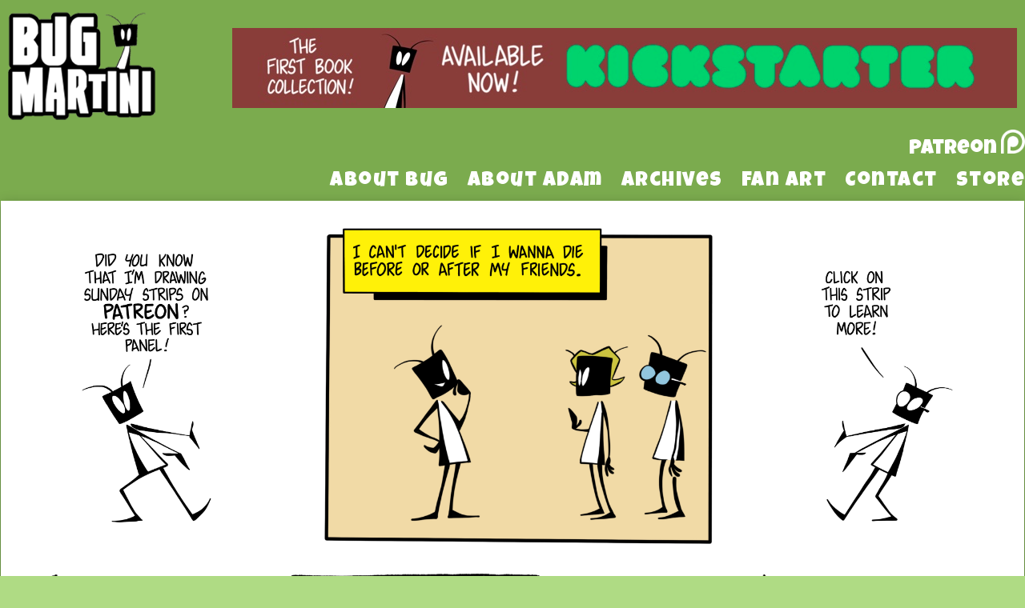

--- FILE ---
content_type: text/html; charset=UTF-8
request_url: https://www.bugmartini.com/comic/sunday-teaser/
body_size: 8701
content:
<!DOCTYPE html>
<html xmlns="http://www.w3.org/1999/xhtml" lang="en-US"> 
<head>
	<meta http-equiv="Content-Type" content="text/html; charset=UTF-8" />
	<title>Bug Martini &raquo; Sunday Teaser</title>
	<link rel="stylesheet" href="https://www.bugmartini.com/wp-content/themes/easel-bugmartini2/style.css?b-modified=1526915613" type="text/css" media="screen" />
	<link rel="pingback" href="https://www.bugmartini.com/xmlrpc.php" />
	<meta name="Easel" content="3.4" />
	<link href="https://fonts.googleapis.com/css?family=Luckiest+Guy|Roboto:300,400" rel="stylesheet">
<link rel='dns-prefetch' href='//platform-api.sharethis.com' />
<link rel='dns-prefetch' href='//s.w.org' />
<link rel="alternate" type="application/rss+xml" title="Bug Martini &raquo; Feed" href="https://www.bugmartini.com/feed/" />
<link rel="alternate" type="application/rss+xml" title="Bug Martini &raquo; Comments Feed" href="https://www.bugmartini.com/comments/feed/" />
<link rel="alternate" type="application/rss+xml" title="Bug Martini &raquo; Sunday Teaser Comments Feed" href="https://www.bugmartini.com/comic/sunday-teaser/feed/" />
		<script type="text/javascript">
			window._wpemojiSettings = {"baseUrl":"https:\/\/s.w.org\/images\/core\/emoji\/11\/72x72\/","ext":".png","svgUrl":"https:\/\/s.w.org\/images\/core\/emoji\/11\/svg\/","svgExt":".svg","source":{"concatemoji":"https:\/\/www.bugmartini.com\/wp-includes\/js\/wp-emoji-release.min.js?ver=4.9.26"}};
			!function(e,a,t){var n,r,o,i=a.createElement("canvas"),p=i.getContext&&i.getContext("2d");function s(e,t){var a=String.fromCharCode;p.clearRect(0,0,i.width,i.height),p.fillText(a.apply(this,e),0,0);e=i.toDataURL();return p.clearRect(0,0,i.width,i.height),p.fillText(a.apply(this,t),0,0),e===i.toDataURL()}function c(e){var t=a.createElement("script");t.src=e,t.defer=t.type="text/javascript",a.getElementsByTagName("head")[0].appendChild(t)}for(o=Array("flag","emoji"),t.supports={everything:!0,everythingExceptFlag:!0},r=0;r<o.length;r++)t.supports[o[r]]=function(e){if(!p||!p.fillText)return!1;switch(p.textBaseline="top",p.font="600 32px Arial",e){case"flag":return s([55356,56826,55356,56819],[55356,56826,8203,55356,56819])?!1:!s([55356,57332,56128,56423,56128,56418,56128,56421,56128,56430,56128,56423,56128,56447],[55356,57332,8203,56128,56423,8203,56128,56418,8203,56128,56421,8203,56128,56430,8203,56128,56423,8203,56128,56447]);case"emoji":return!s([55358,56760,9792,65039],[55358,56760,8203,9792,65039])}return!1}(o[r]),t.supports.everything=t.supports.everything&&t.supports[o[r]],"flag"!==o[r]&&(t.supports.everythingExceptFlag=t.supports.everythingExceptFlag&&t.supports[o[r]]);t.supports.everythingExceptFlag=t.supports.everythingExceptFlag&&!t.supports.flag,t.DOMReady=!1,t.readyCallback=function(){t.DOMReady=!0},t.supports.everything||(n=function(){t.readyCallback()},a.addEventListener?(a.addEventListener("DOMContentLoaded",n,!1),e.addEventListener("load",n,!1)):(e.attachEvent("onload",n),a.attachEvent("onreadystatechange",function(){"complete"===a.readyState&&t.readyCallback()})),(n=t.source||{}).concatemoji?c(n.concatemoji):n.wpemoji&&n.twemoji&&(c(n.twemoji),c(n.wpemoji)))}(window,document,window._wpemojiSettings);
		</script>
		<style type="text/css">
img.wp-smiley,
img.emoji {
	display: inline !important;
	border: none !important;
	box-shadow: none !important;
	height: 1em !important;
	width: 1em !important;
	margin: 0 .07em !important;
	vertical-align: -0.1em !important;
	background: none !important;
	padding: 0 !important;
}
</style>
<link rel='stylesheet' id='titan-adminbar-styles-css'  href='https://www.bugmartini.com/wp-content/plugins/anti-spam/assets/css/admin-bar.css?ver=7.2.0-b-modified-1607172090' type='text/css' media='all' />
<link rel='stylesheet' id='addtoany-css'  href='https://www.bugmartini.com/wp-content/plugins/add-to-any/addtoany.min.css?ver=1.15-b-modified-1607172084' type='text/css' media='all' />
<link rel='stylesheet' id='comiceasel-style-css'  href='https://www.bugmartini.com/wp-content/plugins/comic-easel/css/comiceasel.css?ver=4.9.26' type='text/css' media='all' />
<link rel='stylesheet' id='comiceasel-navstyle-css'  href='https://www.bugmartini.com/wp-content/themes/easel-bugmartini2/images/nav/bug/navstyle.css?ver=4.9.26' type='text/css' media='all' />
<script type='text/javascript' src='https://www.bugmartini.com/wp-includes/js/jquery/jquery.js?ver=1.12.4'></script>
<script type='text/javascript' src='https://www.bugmartini.com/wp-includes/js/jquery/jquery-migrate.min.js?ver=1.4.1'></script>
<script type='text/javascript' src='https://www.bugmartini.com/wp-content/plugins/add-to-any/addtoany.min.js?ver=1.1-b-modified-1607172084'></script>
<script type='text/javascript' src='//platform-api.sharethis.com/js/sharethis.js#product=ga&#038;property=5c898c5806271b0017c06b29'></script>
<link rel='https://api.w.org/' href='https://www.bugmartini.com/wp-json/' />
<link rel="EditURI" type="application/rsd+xml" title="RSD" href="https://www.bugmartini.com/xmlrpc.php?rsd" />
<link rel="wlwmanifest" type="application/wlwmanifest+xml" href="https://www.bugmartini.com/wp-includes/wlwmanifest.xml" /> 
<link rel="prev" href="https://www.bugmartini.com/comic/food-and-kinks/" />
<meta name="generator" content="WordPress 4.9.26" />
<link rel="canonical" href="https://www.bugmartini.com/comic/sunday-teaser/" />
<link rel='shortlink' href='https://www.bugmartini.com/?p=11476' />
<link rel="alternate" type="application/json+oembed" href="https://www.bugmartini.com/wp-json/oembed/1.0/embed?url=https%3A%2F%2Fwww.bugmartini.com%2Fcomic%2Fsunday-teaser%2F" />
<link rel="alternate" type="text/xml+oembed" href="https://www.bugmartini.com/wp-json/oembed/1.0/embed?url=https%3A%2F%2Fwww.bugmartini.com%2Fcomic%2Fsunday-teaser%2F&#038;format=xml" />

<script data-cfasync="false">
window.a2a_config=window.a2a_config||{};a2a_config.callbacks=[];a2a_config.overlays=[];a2a_config.templates={};
(function(d,s,a,b){a=d.createElement(s);b=d.getElementsByTagName(s)[0];a.async=1;a.src="https://static.addtoany.com/menu/page.js";b.parentNode.insertBefore(a,b);})(document,"script");
</script>
<link rel='stylesheet' id='custom_stylesheet'  href='https://www.bugmartini.com/wp-content/uploads/css/custom_style.css' type='text/css' media='all' />
		<meta name="Comic-Easel" content="1.15" />
<meta name="Referrer" content="" />
<meta property="og:image" content="https://www.bugmartini.com/wp-content/uploads/2024/11/IMG_3792-1024x349.jpeg" />
<script>
(function() {
	(function (i, s, o, g, r, a, m) {
		i['GoogleAnalyticsObject'] = r;
		i[r] = i[r] || function () {
				(i[r].q = i[r].q || []).push(arguments)
			}, i[r].l = 1 * new Date();
		a = s.createElement(o),
			m = s.getElementsByTagName(o)[0];
		a.async = 1;
		a.src = g;
		m.parentNode.insertBefore(a, m)
	})(window, document, 'script', 'https://google-analytics.com/analytics.js', 'ga');

	ga('create', 'UA-42534134-1', 'auto');
			ga('send', 'pageview');
	})();
</script>
		<style type="text/css" id="wp-custom-css">
			.kickstarterBanner
{
	float:right;
	margin-right:10px;
	margin-bottom:25px;
}

#sidebar-header
{
	padding-top:0px !important;
}		</style>
	</head>

<body class="comic-template-default single single-comic postid-11476 user-guest chrome single-author-adam-huber am night thu layout-3c scheme-none">
<div id="page-wrap">
	<div id="page">
				<div id="header">
			<div class="header-info">
				<h1><a href="https://www.bugmartini.com">Bug Martini</a></h1>
				<div class="description">Random nonsense three days a week</div>
			</div>
					<div id="sidebar-header" class="sidebar">
			<div id="custom_html-2" class="widget_text widget widget_custom_html">
<div class="widget_text widget-content">
<div class="textwidget custom-html-widget"><div class="kickstarterBanner">
	<a href="https://www.kickstarter.com/projects/bugmartinibookone/bug-martini-the-first-book-collection" target="_blank">
	<img src="https://www.bugmartini.com/wp-content/uploads/2020/03/2AE4BA3A-0D51-483D-A807-A9BA06EA2043.jpeg" alt="The First Book Collection! Available Now! Kickstarter" />
	</a>
</div></div></div>
<div class="clear"></div>
</div>
<div id="text-21" class="widget widget_text">
<div class="widget-content">
			<div class="textwidget"><a href="https://www.patreon.com/BugMartini" class="patreonTopLink">
<div class="patreonTop">
<div class="patreonText">Patreon</div>
</div>
</a></div>
		</div>
<div class="clear"></div>
</div>
<div id="nav_menu-3" class="widget widget_nav_menu">
<div class="widget-content">
<div class="menu-default-container"><ul id="menu-default" class="menu"><li id="menu-item-781" class="menu-item menu-item-type-post_type menu-item-object-page menu-item-781"><a href="https://www.bugmartini.com/about/the-strip/">About Bug</a></li>
<li id="menu-item-780" class="menu-item menu-item-type-post_type menu-item-object-page menu-item-780"><a href="https://www.bugmartini.com/about/the-cartoonist/">About Adam</a></li>
<li id="menu-item-783" class="menu-item menu-item-type-post_type menu-item-object-page menu-item-783"><a href="https://www.bugmartini.com/archives/">Archives</a></li>
<li id="menu-item-784" class="menu-item menu-item-type-post_type menu-item-object-page menu-item-784"><a href="https://www.bugmartini.com/gallery/">Fan Art</a></li>
<li id="menu-item-786" class="menu-item menu-item-type-custom menu-item-object-custom menu-item-786"><a href="mailto:bugcomic@gmail.com">Contact</a></li>
<li id="menu-item-10095" class="menu-item menu-item-type-custom menu-item-object-custom menu-item-10095"><a href="https://bugmartinistuff.bigcartel.com/">Store</a></li>
</ul></div></div>
<div class="clear"></div>
</div>
			<div class="clear"></div>
		</div>
				<div class="clear"></div>
		</div>

<div id="content-wrapper">
	
					<div id="comic-wrap" class="comic-id-11476">
				<div id="comic-head">
									</div>
								<div class="comic-table">	
										<div id="comic">
						<a href="https://www.webtoons.com/en/challenge/bug-martini/list?title_no=727828" alt="Sunday Teaser" title="Sunday Teaser" ><img src="https://www.bugmartini.com/wp-content/uploads/2024/11/IMG_3792.jpeg" alt="Sunday Teaser" title="Sunday Teaser"   /></a>					</div>
									</div>				
						<div id="sidebar-under-comic" class="sidebar">
					<div class="comic_navi_wrapper">
		<table class="comic_navi">
						<tr>
		<td class="comic_navi_left">
						<a href="https://www.bugmartini.com/comic/food-and-kinks/" class="navi comic-nav-previous navi-prev" title=""></a>
					</td>
		<td class="comic_navi_center">
					<a href="https://www.bugmartini.com/?random&amp;nocache=1" class="navi navi-random" title=""></a>
					<a href="https://www.bugmartini.com/buy-comic/?id=11476" class="navi navi-buycomic" title=""></a>
				</td>
		<td class="comic_navi_right">
						<span class="navi navi-next navi-void"></span>
					</td>
		</tr>
				</table>
		</div>
				</div>
					<div id="comic-foot">
									</div>
				<div class="clear"></div>
			</div>
			
	<div id="subcontent-wrapper">
<div id="sidebar-left">
	<div class="sidebar">
	<div id="text-18" class="widget widget_text">
<div class="widget-content">
			<div class="textwidget"><div class="randomComicHolder">
<a href="/?random&nocache=1"><div class="randomComicButton"></div></a>
</div></div>
		</div>
<div class="clear"></div>
</div>
	</div>
</div>
		<div id="content-column">
						<div id="content" class="narrowcolumn">
												<div id="post-11476" class="post-11476 comic type-comic status-publish has-post-thumbnail hentry uentry postonpage-1 odd post-author-adam-huber">
	<div class="post-content">
				<div class="post-info">
			<h2 class="post-title">Sunday Teaser</h2>
			<div class="post-text">
				<span class="post-author">by <a href="https://www.bugmartini.com/author/adam-huber/">Adam Huber</a></span>
<span class="posted-on">on&nbsp;</span><span class="post-date">November 3, 2024</span>
<span class="posted-at">at&nbsp;</span><span class="post-time">9:11 am</span>
<div class="comic-post-info"></div>			</div>
			<div class="clear"></div>
		</div>
		<div class="clear"></div>
		<div class="entry">
			<div class="addtoany_share_save_container addtoany_content addtoany_content_bottom"><div class="a2a_kit a2a_kit_size_32 addtoany_list" data-a2a-url="https://www.bugmartini.com/comic/sunday-teaser/" data-a2a-title="Sunday Teaser"><a class="a2a_button_facebook" href="https://www.addtoany.com/add_to/facebook?linkurl=https%3A%2F%2Fwww.bugmartini.com%2Fcomic%2Fsunday-teaser%2F&amp;linkname=Sunday%20Teaser" title="Facebook" rel="nofollow noopener" target="_blank"></a><a class="a2a_button_twitter" href="https://www.addtoany.com/add_to/twitter?linkurl=https%3A%2F%2Fwww.bugmartini.com%2Fcomic%2Fsunday-teaser%2F&amp;linkname=Sunday%20Teaser" title="Twitter" rel="nofollow noopener" target="_blank"></a><a class="a2a_button_email" href="https://www.addtoany.com/add_to/email?linkurl=https%3A%2F%2Fwww.bugmartini.com%2Fcomic%2Fsunday-teaser%2F&amp;linkname=Sunday%20Teaser" title="Email" rel="nofollow noopener" target="_blank"></a><a class="a2a_dd addtoany_share_save addtoany_share" href="https://www.addtoany.com/share"></a></div></div>			<div class="clear"></div>
		</div>
		<div class="post-extras">
			<div class="post-tags"></div>
			<div class="clear"></div>
		</div>
			</div>
</div>
<div id="comment-wrapper">
 
	<div class="commentsrsslink"><a href="https://www.bugmartini.com/comic/sunday-teaser/feed/">Comments RSS</a></div>
	<h3 id="comments">Discussion (11) &not;</h3>
		<ol class="commentlist">
			<li id="comment-229361" class="comment even thread-even depth-1">
	
		<div class="comment-avatar"><img alt='Matthew' src='https://secure.gravatar.com/avatar/1cbb4b240604f90e88bb7a35d1b9f26d?s=64&#038;d=mm&#038;r=pg' srcset='https://secure.gravatar.com/avatar/1cbb4b240604f90e88bb7a35d1b9f26d?s=128&#038;d=mm&#038;r=pg 2x' class='avatar avatar-64 photo instant nocorner itxtalt' height='64' width='64' /></div>		
		<div class="comment-content">
		
			<div class="comment-author vcard">
				<cite>Matthew</cite>			</div>
	
			<div class="comment-meta-data">
						
				<span class="comment-time" title="Tuesday, December 10th 2024, 11:18am">
					December 10, 2024, 11:18 am				</span> 
		
				<span class="comment-permalink">
					<span class="separator">|</span> <a href="#comment-229361" title="Permalink to comment">#</a>
				</span>
				
				<span class="comment-reply-link"><span class="separator">|</span> <a rel='nofollow' class='comment-reply-link' href='https://www.bugmartini.com/comic/sunday-teaser/?replytocom=229361#respond' onclick='return addComment.moveForm( "comment-229361", "229361", "respond", "11476" )' aria-label='Reply to Matthew'>Reply</a></span>					
				 
				
							
			</div>

							<div class="comment-text">
					<p>Adam? Did you quit again? Or are you just taking the Holidays off for fun? Will check back in January.</p>
				</div>
									
		</div>
		
		<div class="clear"></div>
		
</li>	<li id="comment-229780" class="comment odd alt thread-odd thread-alt depth-1">
	
		<div class="comment-avatar"><img alt='Jen' src='https://secure.gravatar.com/avatar/2b2083f674939dc22f0b4a7275564ce4?s=64&#038;d=mm&#038;r=pg' srcset='https://secure.gravatar.com/avatar/2b2083f674939dc22f0b4a7275564ce4?s=128&#038;d=mm&#038;r=pg 2x' class='avatar avatar-64 photo instant nocorner itxtalt' height='64' width='64' /></div>		
		<div class="comment-content">
		
			<div class="comment-author vcard">
				<cite>Jen</cite>			</div>
	
			<div class="comment-meta-data">
						
				<span class="comment-time" title="Friday, January 10th 2025, 3:38pm">
					January 10, 2025, 3:38 pm				</span> 
		
				<span class="comment-permalink">
					<span class="separator">|</span> <a href="#comment-229780" title="Permalink to comment">#</a>
				</span>
				
				<span class="comment-reply-link"><span class="separator">|</span> <a rel='nofollow' class='comment-reply-link' href='https://www.bugmartini.com/comic/sunday-teaser/?replytocom=229780#respond' onclick='return addComment.moveForm( "comment-229780", "229780", "respond", "11476" )' aria-label='Reply to Jen'>Reply</a></span>					
				 
				
							
			</div>

							<div class="comment-text">
					<p>I hope Adam is doing okay. 🙁<br />
I miss the laughs, but I hope all is well.</p>
				</div>
									
		</div>
		
		<div class="clear"></div>
		
</li>	<li id="comment-230653" class="comment even thread-even depth-1">
	
		<div class="comment-avatar"><img alt='Matthew' src='https://secure.gravatar.com/avatar/1cbb4b240604f90e88bb7a35d1b9f26d?s=64&#038;d=mm&#038;r=pg' srcset='https://secure.gravatar.com/avatar/1cbb4b240604f90e88bb7a35d1b9f26d?s=128&#038;d=mm&#038;r=pg 2x' class='avatar avatar-64 photo instant nocorner itxtalt' height='64' width='64' /></div>		
		<div class="comment-content">
		
			<div class="comment-author vcard">
				<cite>Matthew</cite>			</div>
	
			<div class="comment-meta-data">
						
				<span class="comment-time" title="Monday, February 10th 2025, 12:55pm">
					February 10, 2025, 12:55 pm				</span> 
		
				<span class="comment-permalink">
					<span class="separator">|</span> <a href="#comment-230653" title="Permalink to comment">#</a>
				</span>
				
				<span class="comment-reply-link"><span class="separator">|</span> <a rel='nofollow' class='comment-reply-link' href='https://www.bugmartini.com/comic/sunday-teaser/?replytocom=230653#respond' onclick='return addComment.moveForm( "comment-230653", "230653", "respond", "11476" )' aria-label='Reply to Matthew'>Reply</a></span>					
				 
				
							
			</div>

							<div class="comment-text">
					<p>Well it&#8217;s February 10th. Time for my monthly check in with the comic strip. Still dead. Still not updated. Happy Valentines Day. See you in March.</p>
				</div>
									
		</div>
		
		<div class="clear"></div>
		
</li>	<li id="comment-231238" class="comment odd alt thread-odd thread-alt depth-1">
	
		<div class="comment-avatar"><img alt='Matthew' src='https://secure.gravatar.com/avatar/1cbb4b240604f90e88bb7a35d1b9f26d?s=64&#038;d=mm&#038;r=pg' srcset='https://secure.gravatar.com/avatar/1cbb4b240604f90e88bb7a35d1b9f26d?s=128&#038;d=mm&#038;r=pg 2x' class='avatar avatar-64 photo instant nocorner itxtalt' height='64' width='64' /></div>		
		<div class="comment-content">
		
			<div class="comment-author vcard">
				<cite>Matthew</cite>			</div>
	
			<div class="comment-meta-data">
						
				<span class="comment-time" title="Monday, March 10th 2025, 3:09pm">
					March 10, 2025, 3:09 pm				</span> 
		
				<span class="comment-permalink">
					<span class="separator">|</span> <a href="#comment-231238" title="Permalink to comment">#</a>
				</span>
				
				<span class="comment-reply-link"><span class="separator">|</span> <a rel='nofollow' class='comment-reply-link' href='https://www.bugmartini.com/comic/sunday-teaser/?replytocom=231238#respond' onclick='return addComment.moveForm( "comment-231238", "231238", "respond", "11476" )' aria-label='Reply to Matthew'>Reply</a></span>					
				 
				
							
			</div>

							<div class="comment-text">
					<p>Hello, It is March 10, Spring is right around the corner. Time for my Monthly check in with the comic strip. (checks pulse, checks breathing..) Nope, Still dead. Still not updated yet. Is it ironic the last comic strip was about death? Did Adam die? Or just his enthusiasm towards drawing this comic strip? Oh well see you all in April. Happy St. Patrick&#8217;s Day.</p>
				</div>
									
		</div>
		
		<div class="clear"></div>
		
</li>	<li id="comment-232247" class="comment even thread-even depth-1">
	
		<div class="comment-avatar"><img alt='Kilby' src='https://secure.gravatar.com/avatar/85b7e39a111f28c45529b965b480a034?s=64&#038;d=mm&#038;r=pg' srcset='https://secure.gravatar.com/avatar/85b7e39a111f28c45529b965b480a034?s=128&#038;d=mm&#038;r=pg 2x' class='avatar avatar-64 photo instant nocorner itxtalt' height='64' width='64' /></div>		
		<div class="comment-content">
		
			<div class="comment-author vcard">
				<cite>Kilby</cite>			</div>
	
			<div class="comment-meta-data">
						
				<span class="comment-time" title="Monday, May 12th 2025, 5:10am">
					May 12, 2025, 5:10 am				</span> 
		
				<span class="comment-permalink">
					<span class="separator">|</span> <a href="#comment-232247" title="Permalink to comment">#</a>
				</span>
				
				<span class="comment-reply-link"><span class="separator">|</span> <a rel='nofollow' class='comment-reply-link' href='https://www.bugmartini.com/comic/sunday-teaser/?replytocom=232247#respond' onclick='return addComment.moveForm( "comment-232247", "232247", "respond", "11476" )' aria-label='Reply to Kilby'>Reply</a></span>					
				 
				
							
			</div>

							<div class="comment-text">
					<p>Happy Mother&#8217;s Day (2025). While Adam&#8217;s continued absence is indeed worrisome, he&#8217;s probably doing the right thing as a parent, and spending time on a profession that can support his kids.</p>
				</div>
									
		</div>
		
		<div class="clear"></div>
		
</li>	<li id="comment-232844" class="comment odd alt thread-odd thread-alt depth-1">
	
		<div class="comment-avatar"><img alt='Henriquehuebr' src='https://secure.gravatar.com/avatar/74a1f3fcc5a20451ad8515b755c3b152?s=64&#038;d=mm&#038;r=pg' srcset='https://secure.gravatar.com/avatar/74a1f3fcc5a20451ad8515b755c3b152?s=128&#038;d=mm&#038;r=pg 2x' class='avatar avatar-64 photo instant nocorner itxtalt' height='64' width='64' /></div>		
		<div class="comment-content">
		
			<div class="comment-author vcard">
				<cite>Henriquehuebr</cite>			</div>
	
			<div class="comment-meta-data">
						
				<span class="comment-time" title="Friday, June 6th 2025, 7:29pm">
					June 6, 2025, 7:29 pm				</span> 
		
				<span class="comment-permalink">
					<span class="separator">|</span> <a href="#comment-232844" title="Permalink to comment">#</a>
				</span>
				
				<span class="comment-reply-link"><span class="separator">|</span> <a rel='nofollow' class='comment-reply-link' href='https://www.bugmartini.com/comic/sunday-teaser/?replytocom=232844#respond' onclick='return addComment.moveForm( "comment-232844", "232844", "respond", "11476" )' aria-label='Reply to Henriquehuebr'>Reply</a></span>					
				 
				
							
			</div>

							<div class="comment-text">
					<p>Welp. This might be an instance of a comic Dying, Living Again and Dying again. I still don&#8217;t know why a good chunk of webcomic artists don&#8217;t give a formal &#8220;I Quit&#8221; note, still, I hope Adam is doing well in whatever he might be doing now</p>
				</div>
									
		</div>
		
		<div class="clear"></div>
		
</li>	<li id="comment-233000" class="comment even thread-even depth-1">
	
		<div class="comment-avatar"><img alt='Matthew' src='https://secure.gravatar.com/avatar/1cbb4b240604f90e88bb7a35d1b9f26d?s=64&#038;d=mm&#038;r=pg' srcset='https://secure.gravatar.com/avatar/1cbb4b240604f90e88bb7a35d1b9f26d?s=128&#038;d=mm&#038;r=pg 2x' class='avatar avatar-64 photo instant nocorner itxtalt' height='64' width='64' /></div>		
		<div class="comment-content">
		
			<div class="comment-author vcard">
				<cite>Matthew</cite>			</div>
	
			<div class="comment-meta-data">
						
				<span class="comment-time" title="Tuesday, June 17th 2025, 4:45pm">
					June 17, 2025, 4:45 pm				</span> 
		
				<span class="comment-permalink">
					<span class="separator">|</span> <a href="#comment-233000" title="Permalink to comment">#</a>
				</span>
				
				<span class="comment-reply-link"><span class="separator">|</span> <a rel='nofollow' class='comment-reply-link' href='https://www.bugmartini.com/comic/sunday-teaser/?replytocom=233000#respond' onclick='return addComment.moveForm( "comment-233000", "233000", "respond", "11476" )' aria-label='Reply to Matthew'>Reply</a></span>					
				 
				
							
			</div>

							<div class="comment-text">
					<p>Well His patreon account is still active but not being updated. So I adon&#8217;t think he ever actuallu intended to quit the comic strip. I think he just got busy with other stuff and simply forgot that he was doing a comic strip. At least that is what I am hoping happened and he isn&#8217;t intentionally refusing to update it. I mean he is paying to keep this website up years after he stopped updating it. So there is hope.</p>
				</div>
									
		</div>
		
		<div class="clear"></div>
		
</li>	<li id="comment-233586" class="comment odd alt thread-odd thread-alt depth-1">
	
		<div class="comment-avatar"><img alt='Lestes' src='https://secure.gravatar.com/avatar/45d2c84cae48455bc078667a33429c22?s=64&#038;d=mm&#038;r=pg' srcset='https://secure.gravatar.com/avatar/45d2c84cae48455bc078667a33429c22?s=128&#038;d=mm&#038;r=pg 2x' class='avatar avatar-64 photo instant nocorner itxtalt' height='64' width='64' /></div>		
		<div class="comment-content">
		
			<div class="comment-author vcard">
				<cite>Lestes</cite>			</div>
	
			<div class="comment-meta-data">
						
				<span class="comment-time" title="Thursday, July 10th 2025, 5:45pm">
					July 10, 2025, 5:45 pm				</span> 
		
				<span class="comment-permalink">
					<span class="separator">|</span> <a href="#comment-233586" title="Permalink to comment">#</a>
				</span>
				
				<span class="comment-reply-link"><span class="separator">|</span> <a rel='nofollow' class='comment-reply-link' href='https://www.bugmartini.com/comic/sunday-teaser/?replytocom=233586#respond' onclick='return addComment.moveForm( "comment-233586", "233586", "respond", "11476" )' aria-label='Reply to Lestes'>Reply</a></span>					
				 
				
							
			</div>

							<div class="comment-text">
					<p>I&#8217;m certain it&#8217;s not a deliberate decision to give up on this.  It&#8217;s just he has a full time job and a family; I think it&#8217;s quite easy to let projects like this fall by the wayside. And that&#8217;s fine &#8211; this is just a hobby for him, which a load of other people just happen to enjoy. Work and family *should* come first.<br />
And I imagine it can be quite daunting to try and come back and commit to regular updates once you&#8217;re out of the habit, and that pressure itself can make it harder to be creative.<br />
So Adam, please don&#8217;t feel bad about not posting comics. And if you do get the inspiration to draw a comic,  please don&#8217;t feel like you need to try to commit to regular comics again. Just upload when you feel like it &#8211; I&#8217;m sure there&#8217;ll be plenty of people who&#8217;ll continue to enjoy your work.</p>
				</div>
									
		</div>
		
		<div class="clear"></div>
		
</li>	<li id="comment-235543" class="comment even thread-even depth-1">
	
		<div class="comment-avatar"><img alt='Matthew' src='https://secure.gravatar.com/avatar/1cbb4b240604f90e88bb7a35d1b9f26d?s=64&#038;d=mm&#038;r=pg' srcset='https://secure.gravatar.com/avatar/1cbb4b240604f90e88bb7a35d1b9f26d?s=128&#038;d=mm&#038;r=pg 2x' class='avatar avatar-64 photo instant nocorner itxtalt' height='64' width='64' /></div>		
		<div class="comment-content">
		
			<div class="comment-author vcard">
				<cite>Matthew</cite>			</div>
	
			<div class="comment-meta-data">
						
				<span class="comment-time" title="Monday, October 20th 2025, 3:11pm">
					October 20, 2025, 3:11 pm				</span> 
		
				<span class="comment-permalink">
					<span class="separator">|</span> <a href="#comment-235543" title="Permalink to comment">#</a>
				</span>
				
				<span class="comment-reply-link"><span class="separator">|</span> <a rel='nofollow' class='comment-reply-link' href='https://www.bugmartini.com/comic/sunday-teaser/?replytocom=235543#respond' onclick='return addComment.moveForm( "comment-235543", "235543", "respond", "11476" )' aria-label='Reply to Matthew'>Reply</a></span>					
				 
				
							
			</div>

							<div class="comment-text">
					<p>In Two Weeks it will be the One Year Anniversary of the comic strip going dead. There will be a Massive Party here on Patreon to celebrate the occasion. I hope to see you there. Have fun and stay safe..</p>
				</div>
									
		</div>
		
		<div class="clear"></div>
		
</li>	<li id="comment-235880" class="comment odd alt thread-odd thread-alt depth-1">
	
		<div class="comment-avatar"><img alt='Matthew' src='https://secure.gravatar.com/avatar/1cbb4b240604f90e88bb7a35d1b9f26d?s=64&#038;d=mm&#038;r=pg' srcset='https://secure.gravatar.com/avatar/1cbb4b240604f90e88bb7a35d1b9f26d?s=128&#038;d=mm&#038;r=pg 2x' class='avatar avatar-64 photo instant nocorner itxtalt' height='64' width='64' /></div>		
		<div class="comment-content">
		
			<div class="comment-author vcard">
				<cite>Matthew</cite>			</div>
	
			<div class="comment-meta-data">
						
				<span class="comment-time" title="Saturday, November 8th 2025, 10:18am">
					November 8, 2025, 10:18 am				</span> 
		
				<span class="comment-permalink">
					<span class="separator">|</span> <a href="#comment-235880" title="Permalink to comment">#</a>
				</span>
				
				<span class="comment-reply-link"><span class="separator">|</span> <a rel='nofollow' class='comment-reply-link' href='https://www.bugmartini.com/comic/sunday-teaser/?replytocom=235880#respond' onclick='return addComment.moveForm( "comment-235880", "235880", "respond", "11476" )' aria-label='Reply to Matthew'>Reply</a></span>					
				 
				
							
			</div>

							<div class="comment-text">
					<p>Happy One Year Anniversary of the comic strip Bug Martini Ending! We are having a little party for the event. There will be punch and cookies. Also a vegetables and dip will be served to celebrate the event. We hope to get Adam Huber to show up and speak about his comic strip if we can find him. Enjoy yourself.</p>
				</div>
									
		</div>
		
		<div class="clear"></div>
		
</li>	<li id="comment-236060" class="comment even thread-even depth-1">
	
		<div class="comment-avatar"><img alt='hoopajoo' src='https://secure.gravatar.com/avatar/f97d51ac4f4de7392a1e94bf5c4d0509?s=64&#038;d=mm&#038;r=pg' srcset='https://secure.gravatar.com/avatar/f97d51ac4f4de7392a1e94bf5c4d0509?s=128&#038;d=mm&#038;r=pg 2x' class='avatar avatar-64 photo instant nocorner itxtalt' height='64' width='64' /></div>		
		<div class="comment-content">
		
			<div class="comment-author vcard">
				<cite>hoopajoo</cite>			</div>
	
			<div class="comment-meta-data">
						
				<span class="comment-time" title="Thursday, November 27th 2025, 8:47am">
					November 27, 2025, 8:47 am				</span> 
		
				<span class="comment-permalink">
					<span class="separator">|</span> <a href="#comment-236060" title="Permalink to comment">#</a>
				</span>
				
				<span class="comment-reply-link"><span class="separator">|</span> <a rel='nofollow' class='comment-reply-link' href='https://www.bugmartini.com/comic/sunday-teaser/?replytocom=236060#respond' onclick='return addComment.moveForm( "comment-236060", "236060", "respond", "11476" )' aria-label='Reply to hoopajoo'>Reply</a></span>					
				 
				
							
			</div>

							<div class="comment-text">
					<p>I think it&#8217;s safe to say at this point that the comic died first. RIP, it&#8217;s been a fun ride.</p>
				</div>
									
		</div>
		
		<div class="clear"></div>
		
</li>	
		</ol>
	<div class="comment-wrapper-respond">
		<div id="respond" class="comment-respond">
		<h3 id="reply-title" class="comment-reply-title">Comment &not; <small><a rel="nofollow" id="cancel-comment-reply-link" href="/comic/sunday-teaser/#respond" style="display:none;">Cancel reply</a></small></h3>			<form action="https://www.bugmartini.com/wp-comments-post.php" method="post" id="commentform" class="comment-form">
				<p class="comment-notes"><span id="email-notes">Your email address will not be published.</span> Required fields are marked <span class="required">*</span></p><p class="comment-form-comment"><textarea id="comment" name="comment" class="comment-textarea"></textarea></p><p class="comment-form-author"><input id="author" name="author" type="text" value="" size="30" /> <label for="author"><small>*NAME</small></label></p>
<p class="comment-form-email"><input id="email" name="email" type="text" value="" size="30" /> <label for="email">*EMAIL<small> &mdash; <a href="http://gravatar.com">Get a Gravatar</a></small></label></p>
<p class="comment-form-url"><input id="url" name="url" type="text" value="" size="30" /> <label for="url">Website URL</label></p>
<p class="form-submit"><input name="submit" type="submit" id="submit" class="submit" value="Post Comment" /> <input type='hidden' name='comment_post_ID' value='11476' id='comment_post_ID' />
<input type='hidden' name='comment_parent' id='comment_parent' value='0' />
</p><!-- Anti-spam plugin wordpress.org/plugins/anti-spam/ --><div class="wantispam-required-fields"><input type="hidden" name="wantispam_t" class="wantispam-control wantispam-control-t" value="1766049090" /><div class="wantispam-group wantispam-group-q" style="clear: both;">
					<label>Current ye@r <span class="required">*</span></label>
					<input type="hidden" name="wantispam_a" class="wantispam-control wantispam-control-a" value="2025" />
					<input type="text" name="wantispam_q" class="wantispam-control wantispam-control-q" value="7.2.0" autocomplete="off" />
				  </div>
<div class="wantispam-group wantispam-group-e" style="display: none;">
					<label>Leave this field empty</label>
					<input type="text" name="wantispam_e_email_url_website" class="wantispam-control wantispam-control-e" value="" autocomplete="off" />
				  </div>
</div><!--\End Anti-spam plugin -->			</form>
			</div><!-- #respond -->
		</div>
</div>
									</div>
		</div>			
<div id="sidebar-right">
	<div class="sidebar">
	<div id="text-16" class="widget widget_text">
<div class="widget-content">
			<div class="textwidget"><div class="followMeHolder">
<a href="#socialMedia"><div class="followMeButton"></div></a>
</div></div>
		</div>
<div class="clear"></div>
</div>
	</div>
</div>
		<div class="clear"></div>
	</div>
</div>
		
	</div> <!-- // #page -->
	<div id="footer">
		<div class="footer-wrapper">
						<a name="socialMedia"></a>
			<div class="socialMediaHolder">
				<div class="twitterHolder">
					<a href="http://twitter.com/bugmartini" target="_blank"><div class="twitterButton"></div></a>
				</div>
				<div class="facebookHolder">
					<a href="http://facebook.com/bugmartini" target="_blank"><div class="facebookButton"></div></a>
				</div>
				<div class="youtubeHolder">
					<a href="https://www.youtube.com/bugmartini" target="_blank"><div class="youtubeButton"></div></a>
				</div>
				<div class="twitchHolder">
					<a href="https://www.twitch.tv/bugmartini" target="_blank"><div class="twitchButton"></div></a>
				</div>
			</div>
			<div id="footer-sidebar-wrapper">
					<div id="sidebar-footer" class="sidebar">
			<div id="text-23" class="widget widget_text">
<div class="widget-content">
<h2 class="widget-title">Bug Martini</h2>
			<div class="textwidget">What is Bug Martini? Well it is a comic strip posted three days a week about a funny bug!</div>
		</div>
<div class="clear"></div>
</div>
<div id="text-24" class="widget widget_text">
<div class="widget-content">
<h2 class="widget-title">Upcoming Events</h2>
			<div class="textwidget">More details about upcoming events coming soon!</div>
		</div>
<div class="clear"></div>
</div>
<div id="text-25" class="widget widget_text">
<div class="widget-content">
<h2 class="widget-title">Email Adam</h2>
			<div class="textwidget">Reach out and bug me via email at <a href="mailto:bugmartini@gmail.com">bugmartini@gmail.com</a></div>
		</div>
<div class="clear"></div>
</div>
<div id="meta-2" class="widget widget_meta">
<div class="widget-content">
<h2 class="widget-title">Meta</h2>
			<ul>
						<li><a href="https://www.bugmartini.com/wp-login.php">Log in</a></li>
			<li><a href="https://www.bugmartini.com/feed/">Entries <abbr title="Really Simple Syndication">RSS</abbr></a></li>
			<li><a href="https://www.bugmartini.com/comments/feed/">Comments <abbr title="Really Simple Syndication">RSS</abbr></a></li>
			<li><a href="https://wordpress.org/" title="Powered by WordPress, state-of-the-art semantic personal publishing platform.">WordPress.org</a></li>			</ul>
			</div>
<div class="clear"></div>
</div>
			<div class="clear"></div>
		</div>
				</div>
			<p class="copyright-info">
&copy;2009-2024 <a href="https://www.bugmartini.com">Bug Martini</a> <span class="footer-pipe">|</span> Powered by <a href="http://wordpress.org/">WordPress</a> with <a href="http://frumph.net">Easel</a>
<span class="footer-subscribe"><span class="footer-pipe">|</span> Subscribe: <a href="https://www.bugmartini.com/feed/">RSS</a>
</span>
<span class="footer-uptotop"><span class="footer-pipe">|</span> <a href="#outside" onclick="scrollup(); return false;">Back to Top &uarr;</a></span>
</p>
		
			<div class="clear"></div>
		</div>
	</div>	
	<div id="footer-menubar-wrapper">
				<div class="clear"></div>
	</div>			
</div> <!-- / #page-wrap -->
<script type='text/javascript' src='https://www.bugmartini.com/wp-content/plugins/comic-easel/js/keynav.js?ver=-b-modified-1572404739'></script>
<script type='text/javascript' src='https://www.bugmartini.com/wp-content/plugins/anti-spam/assets/js/anti-spam.js?ver=7.2.0-b-modified-1607172090'></script>
<script type='text/javascript' src='https://www.bugmartini.com/wp-includes/js/comment-reply.min.js?ver=4.9.26'></script>
<script type='text/javascript' src='https://www.bugmartini.com/wp-content/themes/easel-evolved/js/scroll.js?ver=-b-modified-1524688592'></script>
<script type='text/javascript' src='https://www.bugmartini.com/wp-content/themes/easel-evolved/js/cvi_text_lib.js?ver=-b-modified-1524688592'></script>
<script type='text/javascript' src='https://www.bugmartini.com/wp-content/themes/easel-evolved/js/instant.js?ver=-b-modified-1524688592'></script>
<script type='text/javascript' src='https://www.bugmartini.com/wp-includes/js/wp-embed.min.js?ver=4.9.26'></script>
<!-- Global site tag (gtag.js) - Google Analytics -->
<script async src="https://www.googletagmanager.com/gtag/js?id=UA-42534134-1"></script>
<script>
  window.dataLayer = window.dataLayer || [];
  function gtag(){dataLayer.push(arguments);}
  gtag('js', new Date());

  gtag('config', 'UA-42534134-1');
</script>
</body>
</html>

--- FILE ---
content_type: text/css
request_url: https://www.bugmartini.com/wp-content/themes/easel-bugmartini2/style.css?b-modified=1526915613
body_size: 2153
content:
/*
Theme Name: Bug Martini 2.0
Theme URI: http://bugmartini.com
Template: easel-evolved
Description: Bug Martini child theme for the Easel theme
Author: Ryan Murphy and Joel Duggan
Author URI: http://ryanmurphy.ca/webdesign/
Version: 1.0
License: GNU General Public License, v3 (or newer)
License URI: http://www.opensource.org/licenses/gpl-3.0.html
*/

@import url('../easel-evolved/style.css');

/*TEST CSS FOR OLDER COMICS*/
#comic IMG
{
	width: 1238px;
}

body
{
	background-image: url('images/headerbg.png');
	background-position: top;
	background-repeat: repeat-x;
	background-color: #afdb84;
	font-family: 'Roboto', 'Arial', sans-serif;
	font-weight: 300;
	font-size: 16px;
}

H1
{
	font-family: 'Luckiest Guy', cursive;
	letter-spacing: 1.5px;
}

/*Links CSS*/
A:link, A:visited, A:hover
{
	color: #5b8d2b;
}

A:hover
{
	color: #5b8d2b;
}

/*Single Page CSS*/
.blognav
{
	display: none;
}

BODY.page, BODY.single-post
{
	background-image: url('images/headerbgPAGE.png');
}

BODY.single-post #content
{
	margin-top: 30px;
}

BODY.page .post-content
{
	background-color: white;
	box-shadow: 0px 1px 6.86px 0.14px rgba(0, 0, 0, 0.16),1.5px 2.598px 4.7px 0.3px rgba(0, 0, 0, 0.24);	
	margin: 30px 10px 0px 10px;
}

H2.page-title
{
	display: none;
}

#pingtrackback-wrap, .closed-comments, .pagejumper-wrap, .commentsrsslink
{
	display: none;
}

.comment-text
{
	font-size: 14px;
	color: black;
}

BODY.page #comment-wrapper
{
	display: none;
}

#comment-wrapper
{
	background-color: white;
	box-shadow: 0px 1px 6.86px 0.14px rgba(0, 0, 0, 0.16),1.5px 2.598px 4.7px 0.3px rgba(0, 0, 0, 0.24);
	margin: 30px 10px 30px 5px;
	padding: 30px;
	width: 670px;
}

/*Page Numbers CSS*/
#paginav LI A
{
	color: black;
}

/*Other CSS*/
#page
{
	width: 1280px;
}

#sidebar-header { 
	float: right; 
	display: inline-block;
	width: 726px;
	height: 100px;
	margin-top: 25px;
}

.header-info {
	width: 210px; 
	height: 140px; 
	background: url('images/BugMartiniLogo.png') center right no-repeat; 
	overflow: hidden;
	margin: 0 auto;
	padding: 30px 0px 30px 30px;
}

.header-info h1 {
	padding: 0; margin: 0; 
}

.header-info h1 a {
	display: inline-block; 
	width: 238px; 
	height: 140px; 
	text-indent: -9999px;
	float: left;
}

.header-info .description { display: none!important; }

/*Menu CSS*/
#sidebar-header
{
	width: 1025px;
	height: auto;
	padding-top: 125px;
}

.widget_nav_menu
{
	width: auto;
	float: right;
}

#text-21
{
	width: auto;
	float: right;
	font-family: 'Luckiest Guy', cursive;
	color: white;
	font-size: 19pt;
}

A.patreonTopLink
{
	color: white;
}

.patreonTop
{
	margin-left: 20px;
}

.patreonTop
{
	background-image: url('images/patreon_logo.png');
	background-size: 30px;
	padding-top: 12px;
	margin-top: -12px;
	background-position: right top;
	background-repeat: no-repeat;
	padding-right: 35px;
	height: 30px;
}

.patreonTop:hover
{
	background-image: url('images/patreon_logo_hover.png');
	color: #262D31;
}

.patreonTopLogo
{
	margin-top: -12px;
	margin-left: 5px;
	float: right;
}

UL#menu-default
{
	font-family: 'Luckiest Guy', cursive;
}

UL#menu-default LI
{
	display: inline;
	margin-left: 20px;
}

LI.menu-item a
{
	letter-spacing: 1.5px;
	color: white;
	font-size: 19pt;
}

@media only screen and (max-width: 1024px) {
	LI.menu-item a {
		font-size: 15px;
	}
	
	#text-21 {
		font-size: 20px;
	}
}


#content {
    overflow: hidden;
    padding: 2px;
        padding-left: 2px;

    margin: 0px 2px 5px 2px;
}

/*Comic CSS*/
#comic-wrap
{
	background-color: white;
	box-shadow: 1px 1.732px 13.72px 0.28px rgba(0, 0, 0, 0.16),0px 6px 7.52px 0.48px rgba(0, 0, 0, 0.24);
}

#comic
{
	padding: 20px;
}

.randomComicHolder
{
	padding: 30px 0 0 30px;
}

/*Random Comic*/
.randomComicButton
{
	width: 195px;
	height: 150px;
	background: url('images/nav/bug/rand.png') no-repeat;
}

.randomComicButton:before
{
	content: url('images/nav/bug/hoverrand.png');
	width:0;
	height:0;
	visibility:hidden;
}

.randomComicButton:hover
{
	background: url('images/nav/bug/hoverrand.png') no-repeat;
}

/*Follow Me*/
.followMeHolder
{
	padding: 30px 0 0 30px;
}

.followMeButton
{
	width: 195px;
	height: 150px;
	background: url('images/nav/bug/follow.png') no-repeat;
}

.followMeButton:before
{
	content: url('images/nav/bug/hoverfollow.png');
	width:0;
	height:0;
	visibility:hidden;
}

.followMeButton:hover
{
	background: url('images/nav/bug/hoverfollow.png') no-repeat;
}

/*Content CSS*/
#sidebar-left
{
	width: 260px;
	margin: 0;
	padding: 0;
}

#content-column
{
	width: 750px;
	margin: 0;
	padding: 0;
}

#sidebar-right
{
	width: 260px;
	margin: 0;
	padding: 0;
}

/*Comic Post CSS*/
.type-comic
{
	box-shadow: 1px 1.732px 13.72px 0.28px rgba(0, 0, 0, 0.16),0px 6px 7.52px 0.48px rgba(0, 0, 0, 0.24);
	margin-top: 30px;
/*	min-height: 250px;*/
	width: 730px;
	margin: 30px auto 0;
}

/*Patreon*/
.patreonHolder
{
	margin: 40px 0;
}

.patreonButton
{
	width: 742px;
	height: 109px;
	background: url('images/patreon.png') no-repeat;
}

.patreonButton:before
{
	content: url('images/patreonhover.png');
	width:0;
	height:0;
	visibility:hidden;
}

.patreonButton:hover
{
	background: url('images/patreonhover.png') no-repeat;
}

/*Blog Posts CSS*/
#blogheader
{
	display: none;
}

.type-comic, .post
{
	background-color: white;
}

.post
{
	margin-bottom: 40px;
	box-shadow: 0px 1px 6.86px 0.14px rgba(0, 0, 0, 0.16),1.5px 2.598px 4.7px 0.3px rgba(0, 0, 0, 0.24);	
	width: 730px;
	margin: 0 auto 40px;
}

.post-info H2 a
{
	font-family: 'Luckiest Guy', cursive;
	color: black;
	font-size: 30px;
	letter-spacing: 1.5px;
}

.post-text
{
	font-family: 'Roboto', sans-serif;
	font-size: 13px;
}

.post-author, .posted-on, .posted-at, .post-time, .post-cat, .post-tags
{
	display: none;
}

.post-content
{
	padding: 30px;
}

.post-info, .entry
{
	padding: 0px;
}

.entry
{
	padding-top: 20px;
}

.comment-link a
{
	color: black;
	font-size: 13px;
	font-weight: 400;
}

/*Footer CSS*/
#footer
{
	background: url('images/footerBGtop.png') repeat-x top;
	background-color: #5b8d2b;
	padding-bottom: 30px;
	margin-bottom: -10px;
	color: white;
	width: 100%;
	min-width: 1280px;
}

.footer-wrapper
{
	width: 970px;
	margin: 0 auto;
	padding-top: 75px;
}

.socialMediaHolder
{
	padding-bottom: 40px;
}

.twitterHolder, .facebookHolder, .youtubeHolder, .twitchHolder
{
	display: inline-block;
}

.facebookHolder, .youtubeHolder, .twitchHolder
{
	margin-left: 10px;
}

.twitterButton, .facebookButton, .youtubeButton, .twitchButton
{
	width: 132px;
	height: 134px;
}

.twitterButton
{
	background: url('images/twitter.png') no-repeat;
}

.facebookButton
{
	background: url('images/facebook.png') no-repeat;
}

.youtubeButton
{
	background: url('images/youtube.png') no-repeat;
}

.twitchButton
{
	background: url('images/twitch.png') no-repeat;
}

#footer H2.widget-title
{
	font-family: 'Luckiest Guy', cursive;
	font-weight: normal;
	letter-spacing: 1.5px;
	font-size: 24px;
}

#footer .widget
{
	width: 290px;
	margin: 0;
	padding: 0;
	padding-right: 20px;
	display: inline-block;
	vertical-align: top;
}

.copyright-info
{
	text-align: left;
	padding-left: 17px;
	margin-top: 35px;
}

#footer a {
	color: white;
	text-decoration: underline;
}
#footer a:hover {
	color: white;
}

#wp-calendar-wrap { background: #C4E68C; }


.type-comic .entry .sharedaddy { display: none; }

--- FILE ---
content_type: text/css
request_url: https://www.bugmartini.com/wp-content/themes/easel-bugmartini2/images/nav/bug/navstyle.css?ver=4.9.26
body_size: 536
content:
/* COMIC NAVIGATION 
Author: Ryan Murphy and Joel Duggan
Style: Bug Martini
*/

body:after{
 display:none;
 content: url('hoverbuy.png') url('hovernext.png') url('hoverprev.png');
}

.comic_navi_wrapper {
	margin: 0 auto;
	width: 100%;
	font-size: 10px;
	vertical-align:text-top;
}

.comic_navi {
	display: inline-block;
	border-collapse: collapse;
	text-align: center !important;
	margin: 0 auto !important;
	border: none !important;
	width: auto !important;
}

.comic_navi_left, .comic_navi_center, .comic_navi_right {
	vertical-align: text-top;
	border: none !important;
	padding: 0px !important;
}

.navi-comictitle {
	padding-top: 26px;
	max-width: 100px;
}

.navi {
	height: 60px;
	margin: 0 5px;
	font-size: 0.9em;
	color: #555;
	display: inline-block;
}

.navi:hover {

}

.navi-prev {
	width: 240px;
	height: 100px;
	margin-bottom: 30px;
	background: url('prev.png') no-repeat;
}

.navi-prev:hover {
	background: url('hoverprev.png') no-repeat;
}

.navi-next {
	width: 240px;
	height: 100px;
	margin-bottom: 30px;
	background: url('next.png') no-repeat;
}

.navi-next:hover {
	background: url('hovernext.png') no-repeat;
}

.navi-buycomic {
	background: url('buy.png') no-repeat;
	width: 311px;
	height: 101px;
	margin-left: 100px;
	margin-right: 100px;
	margin-bottom: 30px;
}

.navi-buycomic:hover {
	background: url('hoverbuy.png') no-repeat;
}

--- FILE ---
content_type: text/css
request_url: https://www.bugmartini.com/wp-content/uploads/css/custom_style.css
body_size: 393
content:
/* Companion Custom CSS over-rides for [ Bug ]:  -  */

#sidebar-header { 
	float: right; 
	display: inline-block;
	width: 1024px;
	/*height: 100px;*/
	margin-top: 25px;
}
.header-info {
	width: 190px; 
	height: 140px; 
	background: url('/wp-content/uploads/2013/06/bug-martini-logo.png') top left no-repeat; 
	overflow: hidden;
	margin: 0 auto;
}
.header-info h1 {
	padding: 0; margin: 0; 
}
.header-info h1 a {
	display: inline-block; 
	width: 238px; 
	height: 140px; 
	text-indent: -9999px;
	float: left;
}
.header-info .description { display: none!important; }
#footer a {
	color: #fff;
}
#footer a:hover {
	color: #f00;
}
#wp-calendar-wrap { background: #C4E68C; }



--- FILE ---
content_type: text/plain
request_url: https://www.google-analytics.com/j/collect?v=1&_v=j102&a=1422298746&t=pageview&_s=1&dl=https%3A%2F%2Fwww.bugmartini.com%2Fcomic%2Fsunday-teaser%2F&ul=en-us%40posix&dt=Bug%20Martini%20%C2%BB%20Sunday%20Teaser&sr=1280x720&vp=1280x720&_u=IEBAAEABAAAAACAAI~&jid=464861628&gjid=1249639433&cid=1887520852.1766049093&tid=UA-42534134-1&_gid=422096320.1766049093&_r=1&_slc=1&z=1753446789
body_size: -451
content:
2,cG-WJRKPWBV1Y